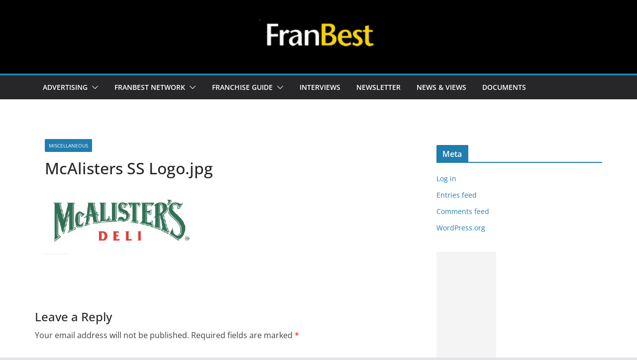

--- FILE ---
content_type: text/html; charset=UTF-8
request_url: http://www.franbest.com/franbestcheckem-out/mcalisters-deli/attachment/mcalisters-ss-logojpg/
body_size: 53582
content:
		<!doctype html>
		<html lang="en-US">
		
<head>

			<meta charset="UTF-8"/>
		<meta name="viewport" content="width=device-width, initial-scale=1">
		<link rel="profile" href="http://gmpg.org/xfn/11"/>
		
	<meta name='robots' content='index, follow, max-image-preview:large, max-snippet:-1, max-video-preview:-1' />
	<style>img:is([sizes="auto" i], [sizes^="auto," i]) { contain-intrinsic-size: 3000px 1500px }</style>
	
	<!-- This site is optimized with the Yoast SEO plugin v24.5 - https://yoast.com/wordpress/plugins/seo/ -->
	<title>McAlisters SS Logo.jpg -</title>
	<link rel="canonical" href="http://www.franbest.com/franbestcheckem-out/mcalisters-deli/attachment/mcalisters-ss-logojpg/" />
	<meta property="og:locale" content="en_US" />
	<meta property="og:type" content="article" />
	<meta property="og:title" content="McAlisters SS Logo.jpg -" />
	<meta property="og:url" content="http://www.franbest.com/franbestcheckem-out/mcalisters-deli/attachment/mcalisters-ss-logojpg/" />
	<meta property="og:image" content="http://www.franbest.com/franbestcheckem-out/mcalisters-deli/attachment/mcalisters-ss-logojpg" />
	<meta property="og:image:width" content="413" />
	<meta property="og:image:height" content="178" />
	<meta property="og:image:type" content="image/jpeg" />
	<meta name="twitter:card" content="summary_large_image" />
	<script type="application/ld+json" class="yoast-schema-graph">{"@context":"https://schema.org","@graph":[{"@type":"WebPage","@id":"http://www.franbest.com/franbestcheckem-out/mcalisters-deli/attachment/mcalisters-ss-logojpg/","url":"http://www.franbest.com/franbestcheckem-out/mcalisters-deli/attachment/mcalisters-ss-logojpg/","name":"McAlisters SS Logo.jpg -","isPartOf":{"@id":"http://www.franbest.com/#website"},"primaryImageOfPage":{"@id":"http://www.franbest.com/franbestcheckem-out/mcalisters-deli/attachment/mcalisters-ss-logojpg/#primaryimage"},"image":{"@id":"http://www.franbest.com/franbestcheckem-out/mcalisters-deli/attachment/mcalisters-ss-logojpg/#primaryimage"},"thumbnailUrl":"http://www.franbest.com/wp-content/uploads/2006/06/McAlisters SS Logo.jpg","datePublished":"2006-06-19T18:30:18+00:00","breadcrumb":{"@id":"http://www.franbest.com/franbestcheckem-out/mcalisters-deli/attachment/mcalisters-ss-logojpg/#breadcrumb"},"inLanguage":"en-US","potentialAction":[{"@type":"ReadAction","target":["http://www.franbest.com/franbestcheckem-out/mcalisters-deli/attachment/mcalisters-ss-logojpg/"]}]},{"@type":"ImageObject","inLanguage":"en-US","@id":"http://www.franbest.com/franbestcheckem-out/mcalisters-deli/attachment/mcalisters-ss-logojpg/#primaryimage","url":"http://www.franbest.com/wp-content/uploads/2006/06/McAlisters SS Logo.jpg","contentUrl":"http://www.franbest.com/wp-content/uploads/2006/06/McAlisters SS Logo.jpg","width":413,"height":178},{"@type":"BreadcrumbList","@id":"http://www.franbest.com/franbestcheckem-out/mcalisters-deli/attachment/mcalisters-ss-logojpg/#breadcrumb","itemListElement":[{"@type":"ListItem","position":1,"name":"Home","item":"http://www.franbest.com/"},{"@type":"ListItem","position":2,"name":"FRANBEST NETWORK","item":"https://www.franbest.com/franbestcheckem-out/"},{"@type":"ListItem","position":3,"name":"McAlister&#8217;s Deli","item":"https://www.franbest.com/franbestcheckem-out/mcalisters-deli/"},{"@type":"ListItem","position":4,"name":"McAlisters SS Logo.jpg"}]},{"@type":"WebSite","@id":"http://www.franbest.com/#website","url":"http://www.franbest.com/","name":"","description":"The Search for the Best in Franchising","potentialAction":[{"@type":"SearchAction","target":{"@type":"EntryPoint","urlTemplate":"http://www.franbest.com/?s={search_term_string}"},"query-input":{"@type":"PropertyValueSpecification","valueRequired":true,"valueName":"search_term_string"}}],"inLanguage":"en-US"}]}</script>
	<!-- / Yoast SEO plugin. -->


<link rel="alternate" type="application/rss+xml" title=" &raquo; Feed" href="http://www.franbest.com/feed/" />
<link rel="alternate" type="application/rss+xml" title=" &raquo; Comments Feed" href="http://www.franbest.com/comments/feed/" />
<link rel="alternate" type="application/rss+xml" title=" &raquo; McAlisters SS Logo.jpg Comments Feed" href="http://www.franbest.com/franbestcheckem-out/mcalisters-deli/attachment/mcalisters-ss-logojpg/feed/" />
		<!-- This site uses the Google Analytics by MonsterInsights plugin v9.3.0 - Using Analytics tracking - https://www.monsterinsights.com/ -->
		<!-- Note: MonsterInsights is not currently configured on this site. The site owner needs to authenticate with Google Analytics in the MonsterInsights settings panel. -->
					<!-- No tracking code set -->
				<!-- / Google Analytics by MonsterInsights -->
		<script type="text/javascript">
/* <![CDATA[ */
window._wpemojiSettings = {"baseUrl":"https:\/\/s.w.org\/images\/core\/emoji\/15.0.3\/72x72\/","ext":".png","svgUrl":"https:\/\/s.w.org\/images\/core\/emoji\/15.0.3\/svg\/","svgExt":".svg","source":{"concatemoji":"http:\/\/www.franbest.com\/wp-includes\/js\/wp-emoji-release.min.js?ver=17401510cad15d0f043bc47afbe3522b"}};
/*! This file is auto-generated */
!function(i,n){var o,s,e;function c(e){try{var t={supportTests:e,timestamp:(new Date).valueOf()};sessionStorage.setItem(o,JSON.stringify(t))}catch(e){}}function p(e,t,n){e.clearRect(0,0,e.canvas.width,e.canvas.height),e.fillText(t,0,0);var t=new Uint32Array(e.getImageData(0,0,e.canvas.width,e.canvas.height).data),r=(e.clearRect(0,0,e.canvas.width,e.canvas.height),e.fillText(n,0,0),new Uint32Array(e.getImageData(0,0,e.canvas.width,e.canvas.height).data));return t.every(function(e,t){return e===r[t]})}function u(e,t,n){switch(t){case"flag":return n(e,"\ud83c\udff3\ufe0f\u200d\u26a7\ufe0f","\ud83c\udff3\ufe0f\u200b\u26a7\ufe0f")?!1:!n(e,"\ud83c\uddfa\ud83c\uddf3","\ud83c\uddfa\u200b\ud83c\uddf3")&&!n(e,"\ud83c\udff4\udb40\udc67\udb40\udc62\udb40\udc65\udb40\udc6e\udb40\udc67\udb40\udc7f","\ud83c\udff4\u200b\udb40\udc67\u200b\udb40\udc62\u200b\udb40\udc65\u200b\udb40\udc6e\u200b\udb40\udc67\u200b\udb40\udc7f");case"emoji":return!n(e,"\ud83d\udc26\u200d\u2b1b","\ud83d\udc26\u200b\u2b1b")}return!1}function f(e,t,n){var r="undefined"!=typeof WorkerGlobalScope&&self instanceof WorkerGlobalScope?new OffscreenCanvas(300,150):i.createElement("canvas"),a=r.getContext("2d",{willReadFrequently:!0}),o=(a.textBaseline="top",a.font="600 32px Arial",{});return e.forEach(function(e){o[e]=t(a,e,n)}),o}function t(e){var t=i.createElement("script");t.src=e,t.defer=!0,i.head.appendChild(t)}"undefined"!=typeof Promise&&(o="wpEmojiSettingsSupports",s=["flag","emoji"],n.supports={everything:!0,everythingExceptFlag:!0},e=new Promise(function(e){i.addEventListener("DOMContentLoaded",e,{once:!0})}),new Promise(function(t){var n=function(){try{var e=JSON.parse(sessionStorage.getItem(o));if("object"==typeof e&&"number"==typeof e.timestamp&&(new Date).valueOf()<e.timestamp+604800&&"object"==typeof e.supportTests)return e.supportTests}catch(e){}return null}();if(!n){if("undefined"!=typeof Worker&&"undefined"!=typeof OffscreenCanvas&&"undefined"!=typeof URL&&URL.createObjectURL&&"undefined"!=typeof Blob)try{var e="postMessage("+f.toString()+"("+[JSON.stringify(s),u.toString(),p.toString()].join(",")+"));",r=new Blob([e],{type:"text/javascript"}),a=new Worker(URL.createObjectURL(r),{name:"wpTestEmojiSupports"});return void(a.onmessage=function(e){c(n=e.data),a.terminate(),t(n)})}catch(e){}c(n=f(s,u,p))}t(n)}).then(function(e){for(var t in e)n.supports[t]=e[t],n.supports.everything=n.supports.everything&&n.supports[t],"flag"!==t&&(n.supports.everythingExceptFlag=n.supports.everythingExceptFlag&&n.supports[t]);n.supports.everythingExceptFlag=n.supports.everythingExceptFlag&&!n.supports.flag,n.DOMReady=!1,n.readyCallback=function(){n.DOMReady=!0}}).then(function(){return e}).then(function(){var e;n.supports.everything||(n.readyCallback(),(e=n.source||{}).concatemoji?t(e.concatemoji):e.wpemoji&&e.twemoji&&(t(e.twemoji),t(e.wpemoji)))}))}((window,document),window._wpemojiSettings);
/* ]]> */
</script>
<style id='wp-emoji-styles-inline-css' type='text/css'>

	img.wp-smiley, img.emoji {
		display: inline !important;
		border: none !important;
		box-shadow: none !important;
		height: 1em !important;
		width: 1em !important;
		margin: 0 0.07em !important;
		vertical-align: -0.1em !important;
		background: none !important;
		padding: 0 !important;
	}
</style>
<link rel='stylesheet' id='wp-block-library-css' href='http://www.franbest.com/wp-includes/css/dist/block-library/style.min.css?ver=17401510cad15d0f043bc47afbe3522b' type='text/css' media='all' />
<style id='wp-block-library-theme-inline-css' type='text/css'>
.wp-block-audio :where(figcaption){color:#555;font-size:13px;text-align:center}.is-dark-theme .wp-block-audio :where(figcaption){color:#ffffffa6}.wp-block-audio{margin:0 0 1em}.wp-block-code{border:1px solid #ccc;border-radius:4px;font-family:Menlo,Consolas,monaco,monospace;padding:.8em 1em}.wp-block-embed :where(figcaption){color:#555;font-size:13px;text-align:center}.is-dark-theme .wp-block-embed :where(figcaption){color:#ffffffa6}.wp-block-embed{margin:0 0 1em}.blocks-gallery-caption{color:#555;font-size:13px;text-align:center}.is-dark-theme .blocks-gallery-caption{color:#ffffffa6}:root :where(.wp-block-image figcaption){color:#555;font-size:13px;text-align:center}.is-dark-theme :root :where(.wp-block-image figcaption){color:#ffffffa6}.wp-block-image{margin:0 0 1em}.wp-block-pullquote{border-bottom:4px solid;border-top:4px solid;color:currentColor;margin-bottom:1.75em}.wp-block-pullquote cite,.wp-block-pullquote footer,.wp-block-pullquote__citation{color:currentColor;font-size:.8125em;font-style:normal;text-transform:uppercase}.wp-block-quote{border-left:.25em solid;margin:0 0 1.75em;padding-left:1em}.wp-block-quote cite,.wp-block-quote footer{color:currentColor;font-size:.8125em;font-style:normal;position:relative}.wp-block-quote:where(.has-text-align-right){border-left:none;border-right:.25em solid;padding-left:0;padding-right:1em}.wp-block-quote:where(.has-text-align-center){border:none;padding-left:0}.wp-block-quote.is-large,.wp-block-quote.is-style-large,.wp-block-quote:where(.is-style-plain){border:none}.wp-block-search .wp-block-search__label{font-weight:700}.wp-block-search__button{border:1px solid #ccc;padding:.375em .625em}:where(.wp-block-group.has-background){padding:1.25em 2.375em}.wp-block-separator.has-css-opacity{opacity:.4}.wp-block-separator{border:none;border-bottom:2px solid;margin-left:auto;margin-right:auto}.wp-block-separator.has-alpha-channel-opacity{opacity:1}.wp-block-separator:not(.is-style-wide):not(.is-style-dots){width:100px}.wp-block-separator.has-background:not(.is-style-dots){border-bottom:none;height:1px}.wp-block-separator.has-background:not(.is-style-wide):not(.is-style-dots){height:2px}.wp-block-table{margin:0 0 1em}.wp-block-table td,.wp-block-table th{word-break:normal}.wp-block-table :where(figcaption){color:#555;font-size:13px;text-align:center}.is-dark-theme .wp-block-table :where(figcaption){color:#ffffffa6}.wp-block-video :where(figcaption){color:#555;font-size:13px;text-align:center}.is-dark-theme .wp-block-video :where(figcaption){color:#ffffffa6}.wp-block-video{margin:0 0 1em}:root :where(.wp-block-template-part.has-background){margin-bottom:0;margin-top:0;padding:1.25em 2.375em}
</style>
<style id='global-styles-inline-css' type='text/css'>
:root{--wp--preset--aspect-ratio--square: 1;--wp--preset--aspect-ratio--4-3: 4/3;--wp--preset--aspect-ratio--3-4: 3/4;--wp--preset--aspect-ratio--3-2: 3/2;--wp--preset--aspect-ratio--2-3: 2/3;--wp--preset--aspect-ratio--16-9: 16/9;--wp--preset--aspect-ratio--9-16: 9/16;--wp--preset--color--black: #000000;--wp--preset--color--cyan-bluish-gray: #abb8c3;--wp--preset--color--white: #ffffff;--wp--preset--color--pale-pink: #f78da7;--wp--preset--color--vivid-red: #cf2e2e;--wp--preset--color--luminous-vivid-orange: #ff6900;--wp--preset--color--luminous-vivid-amber: #fcb900;--wp--preset--color--light-green-cyan: #7bdcb5;--wp--preset--color--vivid-green-cyan: #00d084;--wp--preset--color--pale-cyan-blue: #8ed1fc;--wp--preset--color--vivid-cyan-blue: #0693e3;--wp--preset--color--vivid-purple: #9b51e0;--wp--preset--gradient--vivid-cyan-blue-to-vivid-purple: linear-gradient(135deg,rgba(6,147,227,1) 0%,rgb(155,81,224) 100%);--wp--preset--gradient--light-green-cyan-to-vivid-green-cyan: linear-gradient(135deg,rgb(122,220,180) 0%,rgb(0,208,130) 100%);--wp--preset--gradient--luminous-vivid-amber-to-luminous-vivid-orange: linear-gradient(135deg,rgba(252,185,0,1) 0%,rgba(255,105,0,1) 100%);--wp--preset--gradient--luminous-vivid-orange-to-vivid-red: linear-gradient(135deg,rgba(255,105,0,1) 0%,rgb(207,46,46) 100%);--wp--preset--gradient--very-light-gray-to-cyan-bluish-gray: linear-gradient(135deg,rgb(238,238,238) 0%,rgb(169,184,195) 100%);--wp--preset--gradient--cool-to-warm-spectrum: linear-gradient(135deg,rgb(74,234,220) 0%,rgb(151,120,209) 20%,rgb(207,42,186) 40%,rgb(238,44,130) 60%,rgb(251,105,98) 80%,rgb(254,248,76) 100%);--wp--preset--gradient--blush-light-purple: linear-gradient(135deg,rgb(255,206,236) 0%,rgb(152,150,240) 100%);--wp--preset--gradient--blush-bordeaux: linear-gradient(135deg,rgb(254,205,165) 0%,rgb(254,45,45) 50%,rgb(107,0,62) 100%);--wp--preset--gradient--luminous-dusk: linear-gradient(135deg,rgb(255,203,112) 0%,rgb(199,81,192) 50%,rgb(65,88,208) 100%);--wp--preset--gradient--pale-ocean: linear-gradient(135deg,rgb(255,245,203) 0%,rgb(182,227,212) 50%,rgb(51,167,181) 100%);--wp--preset--gradient--electric-grass: linear-gradient(135deg,rgb(202,248,128) 0%,rgb(113,206,126) 100%);--wp--preset--gradient--midnight: linear-gradient(135deg,rgb(2,3,129) 0%,rgb(40,116,252) 100%);--wp--preset--font-size--small: 13px;--wp--preset--font-size--medium: 20px;--wp--preset--font-size--large: 36px;--wp--preset--font-size--x-large: 42px;--wp--preset--spacing--20: 0.44rem;--wp--preset--spacing--30: 0.67rem;--wp--preset--spacing--40: 1rem;--wp--preset--spacing--50: 1.5rem;--wp--preset--spacing--60: 2.25rem;--wp--preset--spacing--70: 3.38rem;--wp--preset--spacing--80: 5.06rem;--wp--preset--shadow--natural: 6px 6px 9px rgba(0, 0, 0, 0.2);--wp--preset--shadow--deep: 12px 12px 50px rgba(0, 0, 0, 0.4);--wp--preset--shadow--sharp: 6px 6px 0px rgba(0, 0, 0, 0.2);--wp--preset--shadow--outlined: 6px 6px 0px -3px rgba(255, 255, 255, 1), 6px 6px rgba(0, 0, 0, 1);--wp--preset--shadow--crisp: 6px 6px 0px rgba(0, 0, 0, 1);}:where(body) { margin: 0; }.wp-site-blocks > .alignleft { float: left; margin-right: 2em; }.wp-site-blocks > .alignright { float: right; margin-left: 2em; }.wp-site-blocks > .aligncenter { justify-content: center; margin-left: auto; margin-right: auto; }:where(.wp-site-blocks) > * { margin-block-start: 24px; margin-block-end: 0; }:where(.wp-site-blocks) > :first-child { margin-block-start: 0; }:where(.wp-site-blocks) > :last-child { margin-block-end: 0; }:root { --wp--style--block-gap: 24px; }:root :where(.is-layout-flow) > :first-child{margin-block-start: 0;}:root :where(.is-layout-flow) > :last-child{margin-block-end: 0;}:root :where(.is-layout-flow) > *{margin-block-start: 24px;margin-block-end: 0;}:root :where(.is-layout-constrained) > :first-child{margin-block-start: 0;}:root :where(.is-layout-constrained) > :last-child{margin-block-end: 0;}:root :where(.is-layout-constrained) > *{margin-block-start: 24px;margin-block-end: 0;}:root :where(.is-layout-flex){gap: 24px;}:root :where(.is-layout-grid){gap: 24px;}.is-layout-flow > .alignleft{float: left;margin-inline-start: 0;margin-inline-end: 2em;}.is-layout-flow > .alignright{float: right;margin-inline-start: 2em;margin-inline-end: 0;}.is-layout-flow > .aligncenter{margin-left: auto !important;margin-right: auto !important;}.is-layout-constrained > .alignleft{float: left;margin-inline-start: 0;margin-inline-end: 2em;}.is-layout-constrained > .alignright{float: right;margin-inline-start: 2em;margin-inline-end: 0;}.is-layout-constrained > .aligncenter{margin-left: auto !important;margin-right: auto !important;}.is-layout-constrained > :where(:not(.alignleft):not(.alignright):not(.alignfull)){margin-left: auto !important;margin-right: auto !important;}body .is-layout-flex{display: flex;}.is-layout-flex{flex-wrap: wrap;align-items: center;}.is-layout-flex > :is(*, div){margin: 0;}body .is-layout-grid{display: grid;}.is-layout-grid > :is(*, div){margin: 0;}body{padding-top: 0px;padding-right: 0px;padding-bottom: 0px;padding-left: 0px;}a:where(:not(.wp-element-button)){text-decoration: underline;}:root :where(.wp-element-button, .wp-block-button__link){background-color: #32373c;border-width: 0;color: #fff;font-family: inherit;font-size: inherit;line-height: inherit;padding: calc(0.667em + 2px) calc(1.333em + 2px);text-decoration: none;}.has-black-color{color: var(--wp--preset--color--black) !important;}.has-cyan-bluish-gray-color{color: var(--wp--preset--color--cyan-bluish-gray) !important;}.has-white-color{color: var(--wp--preset--color--white) !important;}.has-pale-pink-color{color: var(--wp--preset--color--pale-pink) !important;}.has-vivid-red-color{color: var(--wp--preset--color--vivid-red) !important;}.has-luminous-vivid-orange-color{color: var(--wp--preset--color--luminous-vivid-orange) !important;}.has-luminous-vivid-amber-color{color: var(--wp--preset--color--luminous-vivid-amber) !important;}.has-light-green-cyan-color{color: var(--wp--preset--color--light-green-cyan) !important;}.has-vivid-green-cyan-color{color: var(--wp--preset--color--vivid-green-cyan) !important;}.has-pale-cyan-blue-color{color: var(--wp--preset--color--pale-cyan-blue) !important;}.has-vivid-cyan-blue-color{color: var(--wp--preset--color--vivid-cyan-blue) !important;}.has-vivid-purple-color{color: var(--wp--preset--color--vivid-purple) !important;}.has-black-background-color{background-color: var(--wp--preset--color--black) !important;}.has-cyan-bluish-gray-background-color{background-color: var(--wp--preset--color--cyan-bluish-gray) !important;}.has-white-background-color{background-color: var(--wp--preset--color--white) !important;}.has-pale-pink-background-color{background-color: var(--wp--preset--color--pale-pink) !important;}.has-vivid-red-background-color{background-color: var(--wp--preset--color--vivid-red) !important;}.has-luminous-vivid-orange-background-color{background-color: var(--wp--preset--color--luminous-vivid-orange) !important;}.has-luminous-vivid-amber-background-color{background-color: var(--wp--preset--color--luminous-vivid-amber) !important;}.has-light-green-cyan-background-color{background-color: var(--wp--preset--color--light-green-cyan) !important;}.has-vivid-green-cyan-background-color{background-color: var(--wp--preset--color--vivid-green-cyan) !important;}.has-pale-cyan-blue-background-color{background-color: var(--wp--preset--color--pale-cyan-blue) !important;}.has-vivid-cyan-blue-background-color{background-color: var(--wp--preset--color--vivid-cyan-blue) !important;}.has-vivid-purple-background-color{background-color: var(--wp--preset--color--vivid-purple) !important;}.has-black-border-color{border-color: var(--wp--preset--color--black) !important;}.has-cyan-bluish-gray-border-color{border-color: var(--wp--preset--color--cyan-bluish-gray) !important;}.has-white-border-color{border-color: var(--wp--preset--color--white) !important;}.has-pale-pink-border-color{border-color: var(--wp--preset--color--pale-pink) !important;}.has-vivid-red-border-color{border-color: var(--wp--preset--color--vivid-red) !important;}.has-luminous-vivid-orange-border-color{border-color: var(--wp--preset--color--luminous-vivid-orange) !important;}.has-luminous-vivid-amber-border-color{border-color: var(--wp--preset--color--luminous-vivid-amber) !important;}.has-light-green-cyan-border-color{border-color: var(--wp--preset--color--light-green-cyan) !important;}.has-vivid-green-cyan-border-color{border-color: var(--wp--preset--color--vivid-green-cyan) !important;}.has-pale-cyan-blue-border-color{border-color: var(--wp--preset--color--pale-cyan-blue) !important;}.has-vivid-cyan-blue-border-color{border-color: var(--wp--preset--color--vivid-cyan-blue) !important;}.has-vivid-purple-border-color{border-color: var(--wp--preset--color--vivid-purple) !important;}.has-vivid-cyan-blue-to-vivid-purple-gradient-background{background: var(--wp--preset--gradient--vivid-cyan-blue-to-vivid-purple) !important;}.has-light-green-cyan-to-vivid-green-cyan-gradient-background{background: var(--wp--preset--gradient--light-green-cyan-to-vivid-green-cyan) !important;}.has-luminous-vivid-amber-to-luminous-vivid-orange-gradient-background{background: var(--wp--preset--gradient--luminous-vivid-amber-to-luminous-vivid-orange) !important;}.has-luminous-vivid-orange-to-vivid-red-gradient-background{background: var(--wp--preset--gradient--luminous-vivid-orange-to-vivid-red) !important;}.has-very-light-gray-to-cyan-bluish-gray-gradient-background{background: var(--wp--preset--gradient--very-light-gray-to-cyan-bluish-gray) !important;}.has-cool-to-warm-spectrum-gradient-background{background: var(--wp--preset--gradient--cool-to-warm-spectrum) !important;}.has-blush-light-purple-gradient-background{background: var(--wp--preset--gradient--blush-light-purple) !important;}.has-blush-bordeaux-gradient-background{background: var(--wp--preset--gradient--blush-bordeaux) !important;}.has-luminous-dusk-gradient-background{background: var(--wp--preset--gradient--luminous-dusk) !important;}.has-pale-ocean-gradient-background{background: var(--wp--preset--gradient--pale-ocean) !important;}.has-electric-grass-gradient-background{background: var(--wp--preset--gradient--electric-grass) !important;}.has-midnight-gradient-background{background: var(--wp--preset--gradient--midnight) !important;}.has-small-font-size{font-size: var(--wp--preset--font-size--small) !important;}.has-medium-font-size{font-size: var(--wp--preset--font-size--medium) !important;}.has-large-font-size{font-size: var(--wp--preset--font-size--large) !important;}.has-x-large-font-size{font-size: var(--wp--preset--font-size--x-large) !important;}
:root :where(.wp-block-pullquote){font-size: 1.5em;line-height: 1.6;}
</style>
<link rel='stylesheet' id='colormag_style-css' href='http://www.franbest.com/wp-content/themes/colormag/style.css?ver=4.0.7' type='text/css' media='all' />
<style id='colormag_style-inline-css' type='text/css'>
.cm-site-description{color:#ffffff;}@media screen and (min-width: 992px) {.cm-primary{width:70%;}}.cm-header-1, .dark-skin .cm-header-1{background-color:#000000;}.cm-header .cm-menu-toggle svg,
			.cm-header .cm-menu-toggle svg{fill:#fff;}.cm-footer-bar-area .cm-footer-bar__2 a{color:#207daf;}.cm-site-description{color:#ffffff;}@media screen and (min-width: 992px) {.cm-primary{width:70%;}}.cm-header-1, .dark-skin .cm-header-1{background-color:#000000;}.cm-header .cm-menu-toggle svg,
			.cm-header .cm-menu-toggle svg{fill:#fff;}.cm-footer-bar-area .cm-footer-bar__2 a{color:#207daf;}:root{--top-grid-columns: 4;
			--main-grid-columns: 4;
			--bottom-grid-columns: 2;
			} :root{--colormag-color-1: #eaf3fb;--colormag-color-2: #bfdcf3;--colormag-color-3: #94c4eb;--colormag-color-4: #6aace2;--colormag-color-5: #257bc1;--colormag-color-6: #1d6096;--colormag-color-7: #15446b;--colormag-color-8: #0c2941;--colormag-color-9: #040e16;}
</style>
<link rel='stylesheet' id='font-awesome-all-css' href='http://www.franbest.com/wp-content/themes/colormag/inc/customizer/customind/assets/fontawesome/v6/css/all.min.css?ver=6.2.4' type='text/css' media='all' />
<link rel='stylesheet' id='font-awesome-4-css' href='http://www.franbest.com/wp-content/themes/colormag/assets/library/font-awesome/css/v4-shims.min.css?ver=4.7.0' type='text/css' media='all' />
<link rel='stylesheet' id='font-awesome-solid-css' href='http://www.franbest.com/wp-content/themes/colormag/assets/library/font-awesome/css/solid.min.css?ver=6.2.4' type='text/css' media='all' />
<style id='akismet-widget-style-inline-css' type='text/css'>

			.a-stats {
				--akismet-color-mid-green: #357b49;
				--akismet-color-white: #fff;
				--akismet-color-light-grey: #f6f7f7;

				max-width: 350px;
				width: auto;
			}

			.a-stats * {
				all: unset;
				box-sizing: border-box;
			}

			.a-stats strong {
				font-weight: 600;
			}

			.a-stats a.a-stats__link,
			.a-stats a.a-stats__link:visited,
			.a-stats a.a-stats__link:active {
				background: var(--akismet-color-mid-green);
				border: none;
				box-shadow: none;
				border-radius: 8px;
				color: var(--akismet-color-white);
				cursor: pointer;
				display: block;
				font-family: -apple-system, BlinkMacSystemFont, 'Segoe UI', 'Roboto', 'Oxygen-Sans', 'Ubuntu', 'Cantarell', 'Helvetica Neue', sans-serif;
				font-weight: 500;
				padding: 12px;
				text-align: center;
				text-decoration: none;
				transition: all 0.2s ease;
			}

			/* Extra specificity to deal with TwentyTwentyOne focus style */
			.widget .a-stats a.a-stats__link:focus {
				background: var(--akismet-color-mid-green);
				color: var(--akismet-color-white);
				text-decoration: none;
			}

			.a-stats a.a-stats__link:hover {
				filter: brightness(110%);
				box-shadow: 0 4px 12px rgba(0, 0, 0, 0.06), 0 0 2px rgba(0, 0, 0, 0.16);
			}

			.a-stats .count {
				color: var(--akismet-color-white);
				display: block;
				font-size: 1.5em;
				line-height: 1.4;
				padding: 0 13px;
				white-space: nowrap;
			}
		
</style>
<script type="text/javascript" src="http://www.franbest.com/wp-includes/js/jquery/jquery.min.js?ver=3.7.1" id="jquery-core-js"></script>
<script type="text/javascript" src="http://www.franbest.com/wp-includes/js/jquery/jquery-migrate.min.js?ver=3.4.1" id="jquery-migrate-js"></script>
<!--[if lte IE 8]>
<script type="text/javascript" src="http://www.franbest.com/wp-content/themes/colormag/assets/js/html5shiv.min.js?ver=4.0.7" id="html5-js"></script>
<![endif]-->
<link rel="https://api.w.org/" href="http://www.franbest.com/wp-json/" /><link rel="alternate" title="JSON" type="application/json" href="http://www.franbest.com/wp-json/wp/v2/media/124" /><link rel="EditURI" type="application/rsd+xml" title="RSD" href="http://www.franbest.com/xmlrpc.php?rsd" />

<link rel='shortlink' href='http://www.franbest.com/?p=124' />
<link rel="alternate" title="oEmbed (JSON)" type="application/json+oembed" href="http://www.franbest.com/wp-json/oembed/1.0/embed?url=http%3A%2F%2Fwww.franbest.com%2Ffranbestcheckem-out%2Fmcalisters-deli%2Fattachment%2Fmcalisters-ss-logojpg%2F" />
<link rel="alternate" title="oEmbed (XML)" type="text/xml+oembed" href="http://www.franbest.com/wp-json/oembed/1.0/embed?url=http%3A%2F%2Fwww.franbest.com%2Ffranbestcheckem-out%2Fmcalisters-deli%2Fattachment%2Fmcalisters-ss-logojpg%2F&#038;format=xml" />
<link rel="pingback" href="http://www.franbest.com/xmlrpc.php">
</head>

<body class="attachment attachment-template-default single single-attachment postid-124 attachmentid-124 attachment-jpeg wp-custom-logo wp-embed-responsive cm-header-layout-1 adv-style-1  wide header_display_type_two">




		<div id="page" class="hfeed site">
				<a class="skip-link screen-reader-text" href="#main">Skip to content</a>
		

			<header id="cm-masthead" class="cm-header cm-layout-1 cm-layout-1-style-1 cm-full-width">
		
		
				<div class="cm-main-header">
		
		
	<div id="cm-header-1" class="cm-header-1">
		<div class="cm-container">
			<div class="cm-row">

				<div class="cm-header-col-1">
										<div id="cm-site-branding" class="cm-site-branding">
		<a href="http://www.franbest.com/" class="custom-logo-link" rel="home"><img width="272" height="100" src="http://www.franbest.com/wp-content/uploads/2024/08/FranBest-logo-jpg.jpg" class="custom-logo" alt="FranBest" decoding="async" /></a>					</div><!-- #cm-site-branding -->
	
	<div id="cm-site-info" class="">
								<h3 class="cm-site-title">
							<a href="http://www.franbest.com/" title="" rel="home"></a>
						</h3>
						
									</div><!-- #cm-site-info -->
					</div><!-- .cm-header-col-1 -->

				<div class="cm-header-col-2">
								</div><!-- .cm-header-col-2 -->

		</div>
	</div>
</div>
		
<div id="cm-header-2" class="cm-header-2">
	<nav id="cm-primary-nav" class="cm-primary-nav">
		<div class="cm-container">
			<div class="cm-row">
				
							
					<p class="cm-menu-toggle" aria-expanded="false">
						<svg class="cm-icon cm-icon--bars" xmlns="http://www.w3.org/2000/svg" viewBox="0 0 24 24"><path d="M21 19H3a1 1 0 0 1 0-2h18a1 1 0 0 1 0 2Zm0-6H3a1 1 0 0 1 0-2h18a1 1 0 0 1 0 2Zm0-6H3a1 1 0 0 1 0-2h18a1 1 0 0 1 0 2Z"></path></svg>						<svg class="cm-icon cm-icon--x-mark" xmlns="http://www.w3.org/2000/svg" viewBox="0 0 24 24"><path d="m13.4 12 8.3-8.3c.4-.4.4-1 0-1.4s-1-.4-1.4 0L12 10.6 3.7 2.3c-.4-.4-1-.4-1.4 0s-.4 1 0 1.4l8.3 8.3-8.3 8.3c-.4.4-.4 1 0 1.4.2.2.4.3.7.3s.5-.1.7-.3l8.3-8.3 8.3 8.3c.2.2.5.3.7.3s.5-.1.7-.3c.4-.4.4-1 0-1.4L13.4 12z"></path></svg>					</p>
					<div class="menu"><ul><li class=" menu-item-has-children"><a href="http://www.franbest.com/advertise/">ADVERTISING</a><span role="button" tabindex="0" class="cm-submenu-toggle" onkeypress=""><svg class="cm-icon" xmlns="http://www.w3.org/2000/svg" xml:space="preserve" viewBox="0 0 24 24"><path d="M12 17.5c-.3 0-.5-.1-.7-.3l-9-9c-.4-.4-.4-1 0-1.4s1-.4 1.4 0l8.3 8.3 8.3-8.3c.4-.4 1-.4 1.4 0s.4 1 0 1.4l-9 9c-.2.2-.4.3-.7.3z"/></svg></span><ul class='sub-menu'>	<li class=""><a href="http://www.franbest.com/advertise/ad-options/">Ad Options</a></li>	<li class=""><a href="http://www.franbest.com/advertise/case-studies/">Case Studies</a></li>	<li class=""><a href="http://www.franbest.com/advertise/franchisee-spotlight-unhappyfranchiseecom/">Franchisee Spotlight - UnhappyFranchisee.com</a></li>	<li class=""><a href="http://www.franbest.com/advertise/uf-spotlight-5-installments/">UF Spotlight - 5 Monthly Payments</a></li></ul></li><li class=" menu-item-has-children"><a href="http://www.franbest.com/franbestcheckem-out/">FRANBEST NETWORK</a><span role="button" tabindex="0" class="cm-submenu-toggle" onkeypress=""><svg class="cm-icon" xmlns="http://www.w3.org/2000/svg" xml:space="preserve" viewBox="0 0 24 24"><path d="M12 17.5c-.3 0-.5-.1-.7-.3l-9-9c-.4-.4-.4-1 0-1.4s1-.4 1.4 0l8.3 8.3 8.3-8.3c.4-.4 1-.4 1.4 0s.4 1 0 1.4l-9 9c-.2.2-.4.3-.7.3z"/></svg></span><ul class='sub-menu'>	<li class=""><a href="http://www.franbest.com/franbestcheckem-out/3-tomatoes-a-mozzarella/">3 Tomatoes & a Mozzarella</a></li>	<li class=""><a href="http://www.franbest.com/franbestcheckem-out/3-tomatoes-and-a-mozzarella/">3 Tomatoes and a Mozzarella</a></li>	<li class=" menu-item-has-children"><a href="http://www.franbest.com/franbestcheckem-out/7-valleys-custom-blends/">7 Valleys Custom Blends</a><span role="button" tabindex="0" class="cm-submenu-toggle" onkeypress=""><svg class="cm-icon" xmlns="http://www.w3.org/2000/svg" xml:space="preserve" viewBox="0 0 24 24"><path d="M12 17.5c-.3 0-.5-.1-.7-.3l-9-9c-.4-.4-.4-1 0-1.4s1-.4 1.4 0l8.3 8.3 8.3-8.3c.4-.4 1-.4 1.4 0s.4 1 0 1.4l-9 9c-.2.2-.4.3-.7.3z"/></svg></span><ul class='sub-menu'>		<li class=""><a href="http://www.franbest.com/franbestcheckem-out/7-valleys-custom-blends/7-valleys-learn-more/">7 Valleys:  Learn More</a></li>		<li class=""><a href="http://www.franbest.com/franbestcheckem-out/7-valleys-custom-blends/7-valleys-marketing/">7 Valleys:  Marketing</a></li>		<li class=" menu-item-has-children"><a href="http://www.franbest.com/franbestcheckem-out/7-valleys-custom-blends/7-valleys-news/">7 Valleys:  News</a><span role="button" tabindex="0" class="cm-submenu-toggle" onkeypress=""><svg class="cm-icon" xmlns="http://www.w3.org/2000/svg" xml:space="preserve" viewBox="0 0 24 24"><path d="M12 17.5c-.3 0-.5-.1-.7-.3l-9-9c-.4-.4-.4-1 0-1.4s1-.4 1.4 0l8.3 8.3 8.3-8.3c.4-.4 1-.4 1.4 0s.4 1 0 1.4l-9 9c-.2.2-.4.3-.7.3z"/></svg></span><ul class='sub-menu'>			<li class=""><a href="http://www.franbest.com/franbestcheckem-out/7-valleys-custom-blends/7-valleys-news/fc-dadson-helps-7-valleys-custom-blends-create-implement-new-prototype/">F.C. Dadson helps 7 Valleys Custom Blends create & implement  new prototype</a></li></ul></li>		<li class=""><a href="http://www.franbest.com/franbestcheckem-out/7-valleys-custom-blends/7-valleys-support/">7 Valleys:  Support</a></li>		<li class=""><a href="http://www.franbest.com/franbestcheckem-out/7-valleys-custom-blends/7-valleys-the-concept/">7 Valleys:  The Concept</a></li>		<li class=""><a href="http://www.franbest.com/franbestcheckem-out/7-valleys-custom-blends/7-valleys-the-market/">7 Valleys:  The Market</a></li>		<li class=""><a href="http://www.franbest.com/franbestcheckem-out/7-valleys-custom-blends/7-valleys-the-team/">7 Valleys:  The Team</a></li>		<li class=""><a href="http://www.franbest.com/franbestcheckem-out/7-valleys-custom-blends/7-valleys-investment-terms/">7 Valleys: Press</a></li>		<li class=""><a href="http://www.franbest.com/franbestcheckem-out/7-valleys-custom-blends/thank-you-for-smoking/">Thank you for Smoking</a></li></ul></li>	<li class=""><a href="http://www.franbest.com/franbestcheckem-out/american-ramp/">American Ramp</a></li>	<li class=""><a href="http://www.franbest.com/franbestcheckem-out/american-ramp-systems/">American Ramp Systems</a></li>	<li class=""><a href="http://www.franbest.com/franbestcheckem-out/atlantic-pin-striping/">Atlantic Pin Striping</a></li>	<li class=""><a href="http://www.franbest.com/franbestcheckem-out/atlantic-pinstriping/">Atlantic Pinstriping</a></li>	<li class=""><a href="http://www.franbest.com/franbestcheckem-out/franbest-journal-vol-1-no-1/">FranBest Journal Trial Issue</a></li>	<li class=""><a href="http://www.franbest.com/franbestcheckem-out/gl-chili-dogs/">G&L Chili Dogs</a></li>	<li class=""><a href="http://www.franbest.com/franbestcheckem-out/gl-chili-dogs-2/">G&L Chili Dogs</a></li>	<li class=""><a href="http://www.franbest.com/franbestcheckem-out/guard-a-kid/">Guard-A-Kid</a></li>	<li class=""><a href="http://www.franbest.com/franbestcheckem-out/hickory-river-smokehouse/">Hickory River Smokehouse</a></li>	<li class=""><a href="http://www.franbest.com/franbestcheckem-out/hickory-river-smokehouse-2/">Hickory River Smokehouse</a></li>	<li class=" menu-item-has-children"><a href="http://www.franbest.com/franbestcheckem-out/hollywood-tans-2/">Hollywood Tans</a><span role="button" tabindex="0" class="cm-submenu-toggle" onkeypress=""><svg class="cm-icon" xmlns="http://www.w3.org/2000/svg" xml:space="preserve" viewBox="0 0 24 24"><path d="M12 17.5c-.3 0-.5-.1-.7-.3l-9-9c-.4-.4-.4-1 0-1.4s1-.4 1.4 0l8.3 8.3 8.3-8.3c.4-.4 1-.4 1.4 0s.4 1 0 1.4l-9 9c-.2.2-.4.3-.7.3z"/></svg></span><ul class='sub-menu'>		<li class=""><a href="http://www.franbest.com/franbestcheckem-out/hollywood-tans-2/hollywood-tans/">Hooray for Hollywood!</a></li></ul></li>	<li class=""><a href="http://www.franbest.com/franbestcheckem-out/lantis-fireworks-lasers/">Lantis Fireworks & Lasers</a></li>	<li class=""><a href="http://www.franbest.com/franbestcheckem-out/lantis-fireworks-and-lasers/">Lantis Fireworks and Lasers</a></li>	<li class=""><a href="http://www.franbest.com/franbestcheckem-out/mandlers-european-sausage/">Mandler's European Sausage</a></li>	<li class=""><a href="http://www.franbest.com/franbestcheckem-out/mandlers-the-original-sausage-co/">Mandler's: The Original Sausage Co.</a></li>	<li class=""><a href="http://www.franbest.com/franbestcheckem-out/manny-olgas-pizza/">Manny & Olga's Pizza</a></li>	<li class=""><a href="http://www.franbest.com/franbestcheckem-out/manny-olgas-recruiting-mdvadc-franchisees/">Manny & Olga's Recruiting MD/VA/DC Franchisees</a></li>	<li class=""><a href="http://www.franbest.com/franbestcheckem-out/manny-and-olgas-pizza/">Manny and Olga's Pizza</a></li>	<li class=""><a href="http://www.franbest.com/franbestcheckem-out/44/">McAlister's Deli</a></li>	<li class=""><a href="http://www.franbest.com/franbestcheckem-out/mcalisters-deli/">McAlister's Deli</a></li>	<li class=" menu-item-has-children"><a href="http://www.franbest.com/franbestcheckem-out/national-realty-group/">National Realty Group</a><span role="button" tabindex="0" class="cm-submenu-toggle" onkeypress=""><svg class="cm-icon" xmlns="http://www.w3.org/2000/svg" xml:space="preserve" viewBox="0 0 24 24"><path d="M12 17.5c-.3 0-.5-.1-.7-.3l-9-9c-.4-.4-.4-1 0-1.4s1-.4 1.4 0l8.3 8.3 8.3-8.3c.4-.4 1-.4 1.4 0s.4 1 0 1.4l-9 9c-.2.2-.4.3-.7.3z"/></svg></span><ul class='sub-menu'>		<li class=""><a href="http://www.franbest.com/franbestcheckem-out/national-realty-group/national-realty-group-seeks-growth/">Innovative Realty Group Offers One Stop Shopping</a></li>		<li class=""><a href="http://www.franbest.com/franbestcheckem-out/national-realty-group/national-realty-group-press-release/">National Realty Group Press Release</a></li></ul></li>	<li class=""><a href="http://www.franbest.com/franbestcheckem-out/newks-express-cafe/">Newk's Express Cafe</a></li>	<li class=""><a href="http://www.franbest.com/franbestcheckem-out/parrot-pizza/">Parrot Pizza</a></li>	<li class=""><a href="http://www.franbest.com/franbestcheckem-out/parrot-pizza-2/">Parrot Pizza</a></li>	<li class=""><a href="http://www.franbest.com/franbestcheckem-out/rascal-house-pizza/">Rascal House Pizza</a></li>	<li class=""><a href="http://www.franbest.com/franbestcheckem-out/rascal-house-pizza-2/">Rascal House Pizza</a></li>	<li class=""><a href="http://www.franbest.com/franbestcheckem-out/roy-rogers/">Roy Rogers</a></li>	<li class=""><a href="http://www.franbest.com/franbestcheckem-out/roy-rogers-restaurant/">Roy Rogers Restaurants</a></li>	<li class=""><a href="http://www.franbest.com/franbestcheckem-out/sheridans-frozen-custard/">Sheridan's Frozen Custard</a></li>	<li class=""><a href="http://www.franbest.com/franbestcheckem-out/sheridans-frozen-custard-2/">Sheridan's Frozen Custard</a></li>	<li class=""><a href="http://www.franbest.com/franbestcheckem-out/straw-hat-pizza/">Straw Hat Pizza</a></li>	<li class=""><a href="http://www.franbest.com/franbestcheckem-out/straw-hat-pizza-2/">Straw Hat Pizza</a></li>	<li class=""><a href="http://www.franbest.com/franbestcheckem-out/taqueria-los-comales/">Taqueria Los Comales</a></li>	<li class=""><a href="http://www.franbest.com/franbestcheckem-out/vip-cleaners/">V.I.P. Cleaners</a></li>	<li class=""><a href="http://www.franbest.com/franbestcheckem-out/vip-cleaners-2/">VIP Cleaners</a></li>	<li class=""><a href="http://www.franbest.com/franbestcheckem-out/were-rolling-pretzel/">We're Rolling Pretzel</a></li>	<li class=""><a href="http://www.franbest.com/franbestcheckem-out/were-rolling-pretzel-co/">We're Rolling Pretzel Co.</a></li>	<li class=""><a href="http://www.franbest.com/franbestcheckem-out/welcome-to-franbest-journal/">Welcome to FranBest Journal</a></li>	<li class=""><a href="http://www.franbest.com/franbestcheckem-out/zantigo-mexican-restaurant/">Zantigo Mexican Restaurant</a></li>	<li class=""><a href="http://www.franbest.com/franbestcheckem-out/zantigo-mexican-restaurants/">Zantigo Mexican Restaurants</a></li></ul></li><li class=" menu-item-has-children"><a href="http://www.franbest.com/insider-secrets-of-franchising/">FRANCHISE GUIDE</a><span role="button" tabindex="0" class="cm-submenu-toggle" onkeypress=""><svg class="cm-icon" xmlns="http://www.w3.org/2000/svg" xml:space="preserve" viewBox="0 0 24 24"><path d="M12 17.5c-.3 0-.5-.1-.7-.3l-9-9c-.4-.4-.4-1 0-1.4s1-.4 1.4 0l8.3 8.3 8.3-8.3c.4-.4 1-.4 1.4 0s.4 1 0 1.4l-9 9c-.2.2-.4.3-.7.3z"/></svg></span><ul class='sub-menu'>	<li class=" menu-item-has-children"><a href="http://www.franbest.com/insider-secrets-of-franchising/ask-the-experts/">ASK THE EXPERTS</a><span role="button" tabindex="0" class="cm-submenu-toggle" onkeypress=""><svg class="cm-icon" xmlns="http://www.w3.org/2000/svg" xml:space="preserve" viewBox="0 0 24 24"><path d="M12 17.5c-.3 0-.5-.1-.7-.3l-9-9c-.4-.4-.4-1 0-1.4s1-.4 1.4 0l8.3 8.3 8.3-8.3c.4-.4 1-.4 1.4 0s.4 1 0 1.4l-9 9c-.2.2-.4.3-.7.3z"/></svg></span><ul class='sub-menu'>		<li class=""><a href="http://www.franbest.com/insider-secrets-of-franchising/ask-the-experts/are-these-projections-reliable/">"Are these projections reliable?"</a></li>		<li class=""><a href="http://www.franbest.com/insider-secrets-of-franchising/ask-the-experts/10-tips-for-investing-in-a-franchise/">10 tips for investing in a franchise</a></li>		<li class=""><a href="http://www.franbest.com/insider-secrets-of-franchising/ask-the-experts/attorney-harold-kestenbaum/">Attorney Harold Kestenbaum</a></li>		<li class=""><a href="http://www.franbest.com/insider-secrets-of-franchising/ask-the-experts/attorney-michael-doctrow/">Attorney Michael Doctrow</a></li>		<li class=""><a href="http://www.franbest.com/insider-secrets-of-franchising/ask-the-experts/robert-e-vinson-jr/">Attorney Robert E. Vinson, Jr.</a></li>		<li class=""><a href="http://www.franbest.com/insider-secrets-of-franchising/ask-the-experts/david-hood/">David Hood</a></li>		<li class=""><a href="http://www.franbest.com/insider-secrets-of-franchising/ask-the-experts/frank-mitchell-corso-jr/">Frank Mitchell Corso, Jr. </a></li>		<li class=""><a href="http://www.franbest.com/insider-secrets-of-franchising/ask-the-experts/mark-siebert/">Mark Siebert</a></li>		<li class=""><a href="http://www.franbest.com/insider-secrets-of-franchising/ask-the-experts/marshall-d-moushigian-esq/">Marshall D. Moushigian, Esq.</a></li>		<li class=""><a href="http://www.franbest.com/insider-secrets-of-franchising/ask-the-experts/sean-kelly/">Sean Kelly</a></li>		<li class=""><a href="http://www.franbest.com/insider-secrets-of-franchising/ask-the-experts/the-franchise-relationship/">THE FRANCHISE RELATIONSHIP</a></li>		<li class=""><a href="http://www.franbest.com/insider-secrets-of-franchising/ask-the-experts/theodore-p-macaluso/">Theodore. P. Macaluso</a></li></ul></li>	<li class=""><a href="http://www.franbest.com/insider-secrets-of-franchising/brave-new-franchises/">BRAVE NEW FRANCHISES</a></li>	<li class=""><a href="http://www.franbest.com/insider-secrets-of-franchising/email-feed/">Email Feed</a></li>	<li class=" menu-item-has-children"><a href="http://www.franbest.com/insider-secrets-of-franchising/every-franchise/">EVERY FRANCHISE</a><span role="button" tabindex="0" class="cm-submenu-toggle" onkeypress=""><svg class="cm-icon" xmlns="http://www.w3.org/2000/svg" xml:space="preserve" viewBox="0 0 24 24"><path d="M12 17.5c-.3 0-.5-.1-.7-.3l-9-9c-.4-.4-.4-1 0-1.4s1-.4 1.4 0l8.3 8.3 8.3-8.3c.4-.4 1-.4 1.4 0s.4 1 0 1.4l-9 9c-.2.2-.4.3-.7.3z"/></svg></span><ul class='sub-menu'>		<li class=""><a href="http://www.franbest.com/insider-secrets-of-franchising/every-franchise/saved-links/">Saved links</a></li></ul></li>	<li class=" menu-item-has-children"><a href="http://www.franbest.com/insider-secrets-of-franchising/how-to-evaluate-a-franchise/">How to Evaluate a Franchise Opportunity</a><span role="button" tabindex="0" class="cm-submenu-toggle" onkeypress=""><svg class="cm-icon" xmlns="http://www.w3.org/2000/svg" xml:space="preserve" viewBox="0 0 24 24"><path d="M12 17.5c-.3 0-.5-.1-.7-.3l-9-9c-.4-.4-.4-1 0-1.4s1-.4 1.4 0l8.3 8.3 8.3-8.3c.4-.4 1-.4 1.4 0s.4 1 0 1.4l-9 9c-.2.2-.4.3-.7.3z"/></svg></span><ul class='sub-menu'>		<li class=""><a href="http://www.franbest.com/insider-secrets-of-franchising/how-to-evaluate-a-franchise/10-criteria-for-choosing-a-franchise/">10 Criteria for Assessing a Franchise</a></li></ul></li>	<li class=""><a href="http://www.franbest.com/insider-secrets-of-franchising/lies-damn-lies-franchise-statistics/">Lies, Damn Lies & Franchise Statistics</a></li>	<li class=" menu-item-has-children"><a href="http://www.franbest.com/insider-secrets-of-franchising/marketing-secrets-of/">MARKETING SECRETS OF</a><span role="button" tabindex="0" class="cm-submenu-toggle" onkeypress=""><svg class="cm-icon" xmlns="http://www.w3.org/2000/svg" xml:space="preserve" viewBox="0 0 24 24"><path d="M12 17.5c-.3 0-.5-.1-.7-.3l-9-9c-.4-.4-.4-1 0-1.4s1-.4 1.4 0l8.3 8.3 8.3-8.3c.4-.4 1-.4 1.4 0s.4 1 0 1.4l-9 9c-.2.2-.4.3-.7.3z"/></svg></span><ul class='sub-menu'>		<li class=""><a href="http://www.franbest.com/insider-secrets-of-franchising/marketing-secrets-of/marketing-secrets-of-denny-crain/">Marketing Secrets of Denny Crain</a></li>		<li class=""><a href="http://www.franbest.com/insider-secrets-of-franchising/marketing-secrets-of/marketing-secrets-of-subway/">Marketing Secrets of Subway</a></li></ul></li>	<li class=""><a href="http://www.franbest.com/insider-secrets-of-franchising/setting-goals-for-franchise-success-joe-mathews/">Setting Goals for Franchise Success</a></li>	<li class=""><a href="http://www.franbest.com/insider-secrets-of-franchising/the-be-your-own-boss-myth/">The "Be Your Own Boss" Franchise Myth</a></li>	<li class=""><a href="http://www.franbest.com/insider-secrets-of-franchising/top-100-new-franchises-announced/">Top 100 New Franchises Announced</a></li>	<li class=" menu-item-has-children"><a href="http://www.franbest.com/insider-secrets-of-franchising/trustworthy-resources/">Trustworthy Resources</a><span role="button" tabindex="0" class="cm-submenu-toggle" onkeypress=""><svg class="cm-icon" xmlns="http://www.w3.org/2000/svg" xml:space="preserve" viewBox="0 0 24 24"><path d="M12 17.5c-.3 0-.5-.1-.7-.3l-9-9c-.4-.4-.4-1 0-1.4s1-.4 1.4 0l8.3 8.3 8.3-8.3c.4-.4 1-.4 1.4 0s.4 1 0 1.4l-9 9c-.2.2-.4.3-.7.3z"/></svg></span><ul class='sub-menu'>		<li class=""><a href="http://www.franbest.com/insider-secrets-of-franchising/trustworthy-resources/the-sweet-taste-of-franchising/">The Sweet Taste of Franchising</a></li></ul></li>	<li class=""><a href="http://www.franbest.com/insider-secrets-of-franchising/franchise-warnings/">Franchise warnings</a></li></ul></li><li class=""><a href="http://www.franbest.com/interviews/">INTERVIEWS</a></li><li class=""><a href="http://www.franbest.com/newsletter/">NEWSLETTER</a></li><li class=""><a href="http://www.franbest.com/news-views/">NEWS & VIEWS</a></li><li class=""><a href="http://www.franbest.com/document-library/">DOCUMENTS</a></li></ul></div>
			</div>
		</div>
	</nav>
</div>
			
				</div> <!-- /.cm-main-header -->
		
				</header><!-- #cm-masthead -->
		
		

	<div id="cm-content" class="cm-content">
		
		<div class="cm-container">
		
<div class="cm-row">
	
	<div id="cm-primary" class="cm-primary">
		<div class="cm-posts clearfix">

			
<article sdfdfds id="post-124" class="post-124 attachment type-attachment status-inherit hentry">
	
	
	<div class="cm-post-content">
		<div class="cm-entry-header-meta"><div class="cm-post-categories"><a href="http://www.franbest.com/taxonomy/tags/industry/uncategorized/" rel="category tag">MISCELLANEOUS</a></div></div>	<header class="cm-entry-header">
				<h1 class="cm-entry-title">
			McAlisters SS Logo.jpg		</h1>
			</header>
<div class="cm-below-entry-meta "></div>
<div class="cm-entry-summary">
	<p class="attachment"><a href='http://www.franbest.com/wp-content/uploads/2006/06/McAlisters%20SS%20Logo.jpg'><img decoding="async" width="300" height="129" src="http://www.franbest.com/wp-content/uploads/2006/06/McAlisters SS Logo.jpg" class="attachment-medium size-medium" alt="" /></a></p>
</div>
	
	</div>

	
	</article>
		</div><!-- .cm-posts -->
				<ul class="default-wp-page">
			<li class="previous"></li>
			<li class="next"></li>
		</ul>
	
<div id="comments" class="comments-area">

	
		<div id="respond" class="comment-respond">
		<h3 id="reply-title" class="comment-reply-title">Leave a Reply</h3><form action="http://www.franbest.com/wp-comments-post.php" method="post" id="commentform" class="comment-form" novalidate><p class="comment-notes"><span id="email-notes">Your email address will not be published.</span> <span class="required-field-message">Required fields are marked <span class="required">*</span></span></p><p class="comment-form-comment"><label for="comment">Comment <span class="required">*</span></label> <textarea id="comment" name="comment" cols="45" rows="8" maxlength="65525" required></textarea></p><p class="comment-form-author"><label for="author">Name <span class="required">*</span></label> <input id="author" name="author" type="text" value="" size="30" maxlength="245" autocomplete="name" required /></p>
<p class="comment-form-email"><label for="email">Email <span class="required">*</span></label> <input id="email" name="email" type="email" value="" size="30" maxlength="100" aria-describedby="email-notes" autocomplete="email" required /></p>
<p class="comment-form-url"><label for="url">Website</label> <input id="url" name="url" type="url" value="" size="30" maxlength="200" autocomplete="url" /></p>
<p class="comment-form-cookies-consent"><input id="wp-comment-cookies-consent" name="wp-comment-cookies-consent" type="checkbox" value="yes" /> <label for="wp-comment-cookies-consent">Save my name, email, and website in this browser for the next time I comment.</label></p>
<p class="form-submit"><input name="submit" type="submit" id="submit" class="submit" value="Post Comment" /> <input type='hidden' name='comment_post_ID' value='124' id='comment_post_ID' />
<input type='hidden' name='comment_parent' id='comment_parent' value='0' />
</p><p style="display: none;"><input type="hidden" id="akismet_comment_nonce" name="akismet_comment_nonce" value="0c210ca8ed" /></p><p style="display: none !important;" class="akismet-fields-container" data-prefix="ak_"><label>&#916;<textarea name="ak_hp_textarea" cols="45" rows="8" maxlength="100"></textarea></label><input type="hidden" id="ak_js_1" name="ak_js" value="101"/><script>document.getElementById( "ak_js_1" ).setAttribute( "value", ( new Date() ).getTime() );</script></p></form>	</div><!-- #respond -->
	
</div><!-- #comments -->
	</div><!-- #cm-primary -->

	
<div id="cm-secondary" class="cm-secondary">
	
	<aside id="text-184612954" class="widget widget_text">			<div class="textwidget"></div>
		</aside><aside id="meta-3" class="widget widget_meta"><h3 class="cm-widget-title"><span>Meta</span></h3>
		<ul>
						<li><a rel="nofollow" href="http://www.franbest.com/wp-login.php">Log in</a></li>
			<li><a href="http://www.franbest.com/feed/">Entries feed</a></li>
			<li><a href="http://www.franbest.com/comments/feed/">Comments feed</a></li>

			<li><a href="https://wordpress.org/">WordPress.org</a></li>
		</ul>

		</aside><aside id="text-184612952" class="widget widget_text">			<div class="textwidget"><script type="text/javascript"><!--
google_ad_client = "ca-pub-8881555548528513";
/* Tall Boy */
google_ad_slot = "6360930766";
google_ad_width = 120;
google_ad_height = 600;
//-->
</script>
<script type="text/javascript"
src="http://pagead2.googlesyndication.com/pagead/show_ads.js">
</script></div>
		</aside>
	</div>
</div>

		</div><!-- .cm-container -->
				</div><!-- #main -->
				<footer id="cm-footer" class="cm-footer ">
				<div class="cm-footer-bar cm-footer-bar-style-1">
			<div class="cm-container">
				<div class="cm-row">
				<div class="cm-footer-bar-area">
		
		<div class="cm-footer-bar__1">
			
			<nav class="cm-footer-menu">
							</nav>
		</div> <!-- /.cm-footer-bar__1 -->

				<div class="cm-footer-bar__2">
			<div class="copyright">Copyright &copy; 2026 <a href="http://www.franbest.com/" title=""><span></span></a>. All rights reserved.<br>Theme: <a href="https://themegrill.com/themes/colormag" target="_blank" title="ColorMag" rel="nofollow"><span>ColorMag</span></a> by ThemeGrill. Powered by <a href="https://wordpress.org" target="_blank" title="WordPress" rel="nofollow"><span>WordPress</span></a>.</div>		</div> <!-- /.cm-footer-bar__2 -->
				</div><!-- .cm-footer-bar-area -->
						</div><!-- .cm-container -->
			</div><!-- .cm-row -->
		</div><!-- .cm-footer-bar -->
				</footer><!-- #cm-footer -->
					<a href="#cm-masthead" id="scroll-up"><i class="fa fa-chevron-up"></i></a>
				</div><!-- #page -->
		<script type="text/javascript" src="http://www.franbest.com/wp-content/themes/colormag/assets/js/jquery.bxslider.min.js?ver=4.0.7" id="colormag-bxslider-js"></script>
<script type="text/javascript" src="http://www.franbest.com/wp-content/themes/colormag/assets/js/navigation.min.js?ver=4.0.7" id="colormag-navigation-js"></script>
<script type="text/javascript" src="http://www.franbest.com/wp-content/themes/colormag/assets/js/fitvids/jquery.fitvids.min.js?ver=4.0.7" id="colormag-fitvids-js"></script>
<script type="text/javascript" src="http://www.franbest.com/wp-content/themes/colormag/assets/js/skip-link-focus-fix.min.js?ver=4.0.7" id="colormag-skip-link-focus-fix-js"></script>
<script type="text/javascript" src="http://www.franbest.com/wp-content/themes/colormag/assets/js/colormag-custom.min.js?ver=4.0.7" id="colormag-custom-js"></script>
<script defer type="text/javascript" src="http://www.franbest.com/wp-content/plugins/akismet/_inc/akismet-frontend.js?ver=1740508502" id="akismet-frontend-js"></script>

</body>
</html>


--- FILE ---
content_type: text/html; charset=utf-8
request_url: https://www.google.com/recaptcha/api2/aframe
body_size: 266
content:
<!DOCTYPE HTML><html><head><meta http-equiv="content-type" content="text/html; charset=UTF-8"></head><body><script nonce="nyakUr_KmUuSh6YHZI14Sg">/** Anti-fraud and anti-abuse applications only. See google.com/recaptcha */ try{var clients={'sodar':'https://pagead2.googlesyndication.com/pagead/sodar?'};window.addEventListener("message",function(a){try{if(a.source===window.parent){var b=JSON.parse(a.data);var c=clients[b['id']];if(c){var d=document.createElement('img');d.src=c+b['params']+'&rc='+(localStorage.getItem("rc::a")?sessionStorage.getItem("rc::b"):"");window.document.body.appendChild(d);sessionStorage.setItem("rc::e",parseInt(sessionStorage.getItem("rc::e")||0)+1);localStorage.setItem("rc::h",'1768812802872');}}}catch(b){}});window.parent.postMessage("_grecaptcha_ready", "*");}catch(b){}</script></body></html>